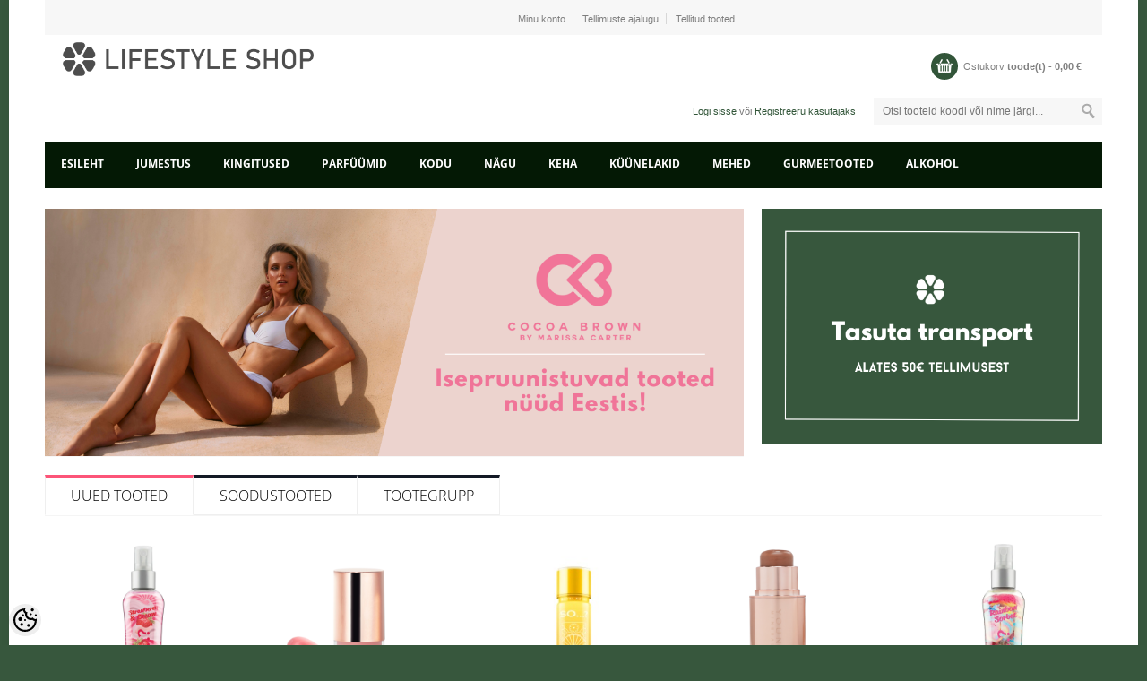

--- FILE ---
content_type: text/html; charset=UTF-8
request_url: https://www.lifestyleshop.ee/et/a/olivanna-bakuchiol-restoring-eye-cream-15ml
body_size: 15209
content:
<!DOCTYPE html>
<html dir="ltr" lang="et">
<head>
	<title>lifestyleshop.ee</title>

<meta charset="UTF-8" />
<meta name="keywords" content="lifestyleshop.ee" />
<meta name="description" content="lifestyleshop.ee lifestyleshop.ee" />
<meta name="author" content="lifestyleshop.ee" />
<meta name="generator" content="ShopRoller.com" />
<meta name="csrf-token" content="JIFL3C96eFbLR5nkPpkjvFV9ojRJmnMXURXzNJJC" />

<meta property="og:type" content="website" />
<meta property="og:title" content="lifestyleshop.ee" />
<meta property="og:image" content="https://www.lifestyleshop.ee/media/talos-trading-ou-1/general/Lidestyle-Shop logo-replacement-2020-GREY.png" />
<meta property="og:url" content="https://www.lifestyleshop.ee/et/a/olivanna-bakuchiol-restoring-eye-cream-15ml" />
<meta property="og:site_name" content="lifestyleshop.ee" />
<meta property="og:description" content="lifestyleshop.ee lifestyleshop.ee" />

<meta name="HandheldFriendly" content="True" />
<meta name="MobileOptimized" content="320" />
<meta name="viewport" content="width=device-width, initial-scale=1, minimum-scale=1, maximum-scale=1" />

<base href="https://www.lifestyleshop.ee/" />


<link rel="stylesheet" href="https://www.lifestyleshop.ee/skin/madame/css/all-2922.css" type="text/css" media="screen" />

<!--[if lt IE 7]>
<link rel="stylesheet" type="text/css" href="https://www.lifestyleshop.ee/skin/madame/css/ie7.css" media="all" />
<![endif]-->

<link href="https://www.lifestyleshop.ee/skin/madame/css/fonts.css" rel="stylesheet" type="text/css">

<script type="text/javascript" src="https://www.lifestyleshop.ee/skin/madame/js/all-2922.js"></script>

<style id="tk-theme-configurator-css" type="text/css">
body { background-image:url(transparent); }
body { background-color:#37573d !important; }
#content, .breadcrumbs a { font-family:Verdana,Geneva,sans-serif; }
#content, .product-info .description, .product-info #wishlist-links a, .product-info .product-attributes-wrap { font-size:15px; }
#content, .breadcrumbs a { color:#221e1e; }
h1,h2,h3,h4,h5,h6,.box .box-heading span, .page-title h1, .page-title h2 { font-family:Verdana,Geneva,sans-serif; }
h1,h2,h3,h4,h5,h6, .page-title h1, .page-title h2 { color:#131925; }
#menu, #menu > ul > li > div, #menu .menutop { background-color:#041905; }
#menu.style-01 > ul > li > a { color:#FFFFFF; }
#menu.style-01 > ul > li:hover > a { border-bottom:3px solid #2b7446; }
#menu.style-01 > ul > li:hover > a { color:#2b7446; }
#menu > ul > li > a { font-size:12px; }
#menu > ul > li > div > ul > li > a { background-color:#FFFFFF !important; }
#menu > ul > li > div > ul > li > a { color:#000000; }
#menu > ul > li > div > ul > li > a:hover { background-color:#F6F6F6 !important; }
#menu > ul > li > div > ul > li > a:hover { color:#2b7446; }
#menu.style-01 > ul > li > div { border-bottom:3px solid #2b7446; }
#menu > ul > li > div > ul > li > a { font-size:12px; }
#menu > ul li > div > ul li { background-color:#FFFFFF !important; }
.level .level_2 ul li a { color:#000000 !important; }
#menu > ul > li ul > li > a:hover { background-color:#F6F6F6 !important; }
.level .level_2 ul li a:hover { color:#2b7446 !important; }
#menu > ul li > div > ul li { font-size:12px; }
.block .block-title { color:#131925; }
.block .block-title { font-size:12px; }
.accordion a, .special-p { border-color:#EFEFEF; }
.block .block-title { background:#f7f7f7; }
.block .block-title { border-bottom:4px solid #eeeeee; }
.accordion a { color:#000000; }
.accordion a:hover { color:#36573c !important; }
.accordion a { background-color:#fff; }
.accordion a:hover { background-color:#F9F9F9; }
.accordion em.open-close { background-color:#f0f0f0; }
.accordion em.open-close:hover { background-color:#e5e5e5; }
.block .block-content { background-color:#ffffff; }
.block .block-content {	border-color:#EEEEEE; }
.button span, input.button, a.button, .product-tabs a.selected, .product-tabs a:hover { background-color:#335539; }
.button span, input.button, a.button, .product-tabs a.selected, .product-tabs a:hover  { color:#FFFFFF; }
.button:hover span, input.button:hover, a.button:hover  { background-color:#E8E8E8; }
.button:hover span, input.button:hover, a.button:hover  { color:#FFFFFF; }
.button span, input.button, a.button, .product-tabs a.selected, .product-tabs a:hover  { font-size:12px; }
.products-grid .actions .button span, .products-list .product-tools .button span { background-color:#34553a; }
.products-grid .actions .button span, .products-list .product-tools .button span  { color:#FFFFFF; }
.products-grid .actions .button:hover span, .products-list .product-tools .button:hover span  { background-color:#E8E8E8; }
.products-grid .actions .button:hover span, .products-list .product-tools .button:hover span  { color:#FFFFFF; }
.products-grid .actions .button span, .products-list .product-tools .button span  { font-size:12px; }
.products-grid .actions .view, .products-list .product-tools .view { background-color:#041705; }
.products-grid .actions .view, .products-list .product-tools .view  { color:#FFFFFF; }
.products-grid .actions .view:hover, .products-list .product-tools .view:hover  { background-color:#E8E8E8; }
.products-grid .actions .view:hover, .products-list .product-tools .view:hover { color:#FFFFFF; }
.products-grid .actions .view, .products-list .product-tools .view  { font-size:12px; }
.addtocart .add-to-cart .addToCartBtn { background-color:#34553a !important; }
.addtocart .add-to-cart .addToCartBtn { color:#ffffff !important; }
.addtocart .add-to-cart .addToCartBtn:hover { background-color:#E8E8E8 !important; }
.addtocart .add-to-cart .addToCartBtn:hover { color:#ffffff !important; }
.products-grid .price-box .price, .products-list .price-box .price, .products-grid .price-box .price-new { color:#2b2626; }
.products-grid .price-box .price-old, .products-list .price-box .price-old, .products-grid .price-box .price-old { color:#252121; }
.products-grid .price-box .price, .products-list .price-box .price, .products-grid .price-box .price-new, .products-grid .price-box .price-old, .products-list .price-box .price-old, .products-grid .price-box .price-old   { font-size:14px; }
.span5 .product-info .price-box .price #price  { color:#252121; }
.span5 .product-info .price-box .price #old-price { color:#231f1f; }
.span5 .product-info .price-box .price #price { font-size:25px; }
.span5 .product-info .price-box .price #old-price { font-size:20px; }
.product-info .price-box { background-color:#F7F7F7; }
.toolbar .pagination .links a { background-color:#F7F7F7; }
.toolbar .pagination .links a { color:#211d1d; }
.toolbar .pagination .links a { border-color:#DADADA; }
.toolbar .pagination .links a:hover { background-color:#33573a; }
.toolbar .pagination .links a:hover { color:#325439; }
.toolbar .pagination .links a:hover { border-color:#325438; }
.toolbar .pagination .links b { background-color:#F7F7F7; }
.toolbar .pagination .links b { color:#221e1e; }
.toolbar .pagination .links b { border-color:#325338; }
.shoppingCart .cart-ico { background-color:#325539; }
.shoppingCart .empty .price { color:#808080; }
.shoppingCart .empty .shop-title  { color:#808080; }
.shoppingCart .empty:hover, .shoppingCart .empty .price:hover, .shoppingCart .empty .shop-title:hover, .shoppingCart .empty .cart-total:hover  { color:#315538 !important; }
.shopLinks { background-color:#f7f7f7; }
.shopLinks .links a { border-right:1px solid #d7d7d7; }
.shopLinks .links a { color:#7e7e7e; }
.shopLinks .links a:hover  { color:#325439; }
.user-search .welcome-to  { color:#777777; }
.user-search .welcome-to a  { color:#315538; }
.user-search .welcome-to a:hover { color:#2f5336; }
.footer-container { background-color:#FFFFFF; }
.footer-container{ border-color:#131925; }
.footer h2 { color:#131925; }
.footer li a { color:#1e1b1b; }
.footer li a:hover { color:#305437; }
.footer .address { color:#242020; }
.footer .phone { color:#32573a; }
</style>
<style id="tk-custom-css" type="text/css">
.products-grid {
    display: flex;
    flex-wrap: wrap;
}
</style>

<script type="text/javascript">
if(!Roller) var Roller = {};
Roller.config = new Array();
Roller.config['base_url'] = 'https://www.lifestyleshop.ee/et/';
Roller.config['base_path'] = '/';
Roller.config['cart/addtocart/after_action'] = '1';
Roller.config['skin_url'] = 'https://www.lifestyleshop.ee/skin/madame/';
Roller.config['translate-fill_required_fields'] = 'Palun täida kõik kohustuslikud väljad';
Roller.t = {"form_error_fill_required_fields":"Palun t\u00e4ida k\u00f5ik kohustuslikud v\u00e4ljad","cart_error_no_items_selected":"Vali tooted!"}
</script>


    <script>
        window.dataLayer = window.dataLayer || [];
        function gtag() { dataLayer.push(arguments); }
        gtag('consent', 'default', {
            'ad_user_data': 'denied',
            'ad_personalization': 'denied',
            'ad_storage': 'denied',
            'analytics_storage': 'denied',
            'wait_for_update': 500,
        });
    </script>

    <!-- Google Tag Manager -->
    <script
        type="text/javascript"
    >(function(w,d,s,l,i){w[l]=w[l]||[];w[l].push({'gtm.start':
                new Date().getTime(),event:'gtm.js'});var f=d.getElementsByTagName(s)[0],
            j=d.createElement(s),dl=l!='dataLayer'?'&l='+l:'';j.async=true;j.src=
            'https://www.googletagmanager.com/gtm.js?id='+i+dl;f.parentNode.insertBefore(j,f);
        })(window,document,'script','dataLayer','GTM-52SZ26J');
    </script>
    <!-- End Google Tag Manager -->

    <script>
        /*
		 *   Called when consent changes. Assumes that consent object contains keys which
		 *   directly correspond to Google consent types.
		 */
        const googleUserConsentListener = function() {
            let consent = this.options;
            gtag('consent', 'update', {
                'ad_user_data': consent.marketing,
                'ad_personalization': consent.marketing,
                'ad_storage': consent.marketing,
                'analytics_storage': consent.analytics
            });
        };

        $('document').ready(function(){
            Roller.Events.on('onUserConsent', googleUserConsentListener);
        });
    </script>

    <!-- Google Tag Manager Events -->
	
    <!-- Global Site Tag (gtag.js) - Google Tag Manager Event listeners -->
	    <!-- Facebook Pixel Code -->
        <script type="text/javascript">
        !function(f,b,e,v,n,t,s)
        {if(f.fbq)return;n=f.fbq=function(){n.callMethod?
            n.callMethod.apply(n,arguments):n.queue.push(arguments)};
            if(!f._fbq)f._fbq=n;n.push=n;n.loaded=!0;n.version='2.0';
            n.queue=[];t=b.createElement(e);t.async=!0;
            t.src=v;s=b.getElementsByTagName(e)[0];
            s.parentNode.insertBefore(t,s)}(window, document,'script',
            'https://connect.facebook.net/en_US/fbevents.js');
        fbq('consent', 'revoke');
        fbq('init', '343429439942327');
        fbq('track', 'PageView');
    </script>
    <noscript>
        <img height="1" width="1" style="display:none"
                   src="https://www.facebook.com/tr?id=343429439942327&ev=PageView&noscript=1"/>
    </noscript>
    
    <script>
        /*
		 *   Called when consent changes. Assumes that consent object contains keys which
		 *   directly correspond to Google consent types.
		 */
        const fbConsentListener = function() {
            let consent = this.options;
            if (consent.analytics == 'granted')
            {

                fbq('consent', 'grant');
            }
        };

        $('document').ready(function(){
            Roller.Events.on('onUserConsent', fbConsentListener);
        });
    </script>

    
    <!--  Facebook Pixel event listeners  -->
	        <script type="text/javascript">
            $(function(){
                                Roller.Events.on('roller:add-to-cart', 
				function() {
									
					if (this.options.length == 0) {
						return true;
					}
					
					if (!$.isArray(this.options)) {
						//wrap event options to array
						this.options = [this.options];
					}
					
					var data = {
						content_type : 'product',
						currency : 'EUR',
						value : 0,
						contents : []
					};
					
					//event value counter
					event_value = 0;
					
					$.each(this.options, function() {
						event_value = event_value + (this.product_price_value * this.qty); 
						data.contents.push({
							id : this.product_sku,
							item_price : this.product_price_value,
							quantity : this.qty,
						})	
					});
					
					//push event value
					data.value = event_value;
					
					fbq('track', 'AddToCart', data);
				}
				
			);
                            });
        </script>
	    <!-- End Facebook Pixel Code -->


</head>

<body class="browser-chrome browser-chrome-131.0.0.0 tk-language-et_EE page-template-page-1column content-template-content-index tk-front-page">

<div id="fb-root"></div>
<script type="text/plain" data-category="analytics" async defer crossorigin="anonymous" src="https://connect.facebook.net/et_EE/sdk.js#xfbml=1&version=v11.0&appId=386731248061277&autoLogAppEvents=1"></script>

<!-- Google Tag Manager (noscript) -->
<noscript><iframe src="https://www.googletagmanager.com/ns.html?id=GTM-52SZ26J"
				  height="0" width="0" style="display:none;visibility:hidden"></iframe></noscript>
<!-- End Google Tag Manager (noscript) -->

<div class="wrapper">
	<div class="page" id="page">
		<div class="srs-header-1 top container">
	<div class="shopLinks">
		<div class="row">
			<div class="span4">
				<div class="lan-cur">
														</div>
			</div>
			<div class="span8">
												<ul class="links">
											<li class="first" ><a href="https://www.lifestyleshop.ee/et/account/myaccount">Minu konto</a></li>
																	<li  ><a href="https://www.lifestyleshop.ee/et/order/list">Tellimuste ajalugu</a></li>
																	<li  class="last"><a href="https://www.lifestyleshop.ee/et/account/products">Tellitud tooted</a></li>
															</ul>
			</div>
		</div>
	</div>
	<div class="header-container">
		<div class="header">
			<div class="row">
				<div class="span4">
					<div class="logo">
	<a href="https://www.lifestyleshop.ee/et/home">
					<img src="https://www.lifestyleshop.ee/media/talos-trading-ou-1/general/Lidestyle-Shop logo-replacement-2020-GREY.png" alt="lifestyleshop.ee" />
			</a>
</div>				</div>
				<div class="span8">
					<div class="shop-info">
												<div id="cart" class="shoppingCart ">
	<div class="heading" onclick="window.location='https://www.lifestyleshop.ee/et/cart'">
		<a>
			<span class="cart-ico">&nbsp;</span>
			<span class="empty">
				<span class="shop-title">Ostukorv</span>
				<span class="shop-total">
					<span id="cart-total" class="price">
						<span id="cart_total_qty"></span> toode(t) - 
						<span id="cart_total_sum">0,00</span> €
					</span>
				</span>
			</span>
		</a>
	</div>
	<div class="content cartView"></div>
</div>
					</div>
					<div class="user-search">
						<div class="form-search">
							<form id="searchForm" action="https://www.lifestyleshop.ee/et/search" method="get">
			<input type="hidden" name="page" value="1" />
	
	<input type="text" class="search_query input-text" id="filter_name" name="q" value="" placeholder="Otsi tooteid koodi või nime järgi..." onClick="this.select();" onKeyDown="this.style.color = '#333';" />
	<input type="submit" class="button-search button" name="submit_search" value="">
</form>						</div>
						<div class="welcome-to">
							
		
		<a href="https://www.lifestyleshop.ee/et/login">Logi sisse</a>
		või		<a href="https://www.lifestyleshop.ee/et/account/register">Registreeru kasutajaks</a>

		
						</div>
					</div>
				</div>
			</div>
		</div>
	</div>

	
<div class="style-01 nav-container hidden-phone hidden-tablet" id="menu">
	<ul>
						<li>
			<a class="home-link" href="https://www.lifestyleshop.ee/et/home">Esileht</a>
		</li>
		
										
			<li class="tk-category-76 tk-category-jumestus">
				<a href="https://www.lifestyleshop.ee/et/c/jumestus">JUMESTUS</a>
                			</li>

								
			<li class="tk-category-70 tk-category-kingitused">
				<a href="https://www.lifestyleshop.ee/et/c/kingitused">KINGITUSED</a>
                			</li>

								
			<li class="tk-category-68 tk-category-parfuumid">
				<a href="https://www.lifestyleshop.ee/et/c/parfuumid">PARFÜÜMID</a>
                			</li>

								
			<li class="tk-category-69 tk-category-kodu">
				<a href="https://www.lifestyleshop.ee/et/c/kodu">KODU</a>
                			</li>

								
			<li class="tk-category-2 tk-category-nagu">
				<a href="https://www.lifestyleshop.ee/et/c/nagu">NÄGU</a>
                				
<div class="level level_1">
	<ul>

					
		<li class="tk-category-17 tk-category-naopuhastus">
			<a href="https://www.lifestyleshop.ee/et/c/naopuhastus">Näopuhastus</a>
					</li>

					
		<li class="tk-category-18 tk-category-naokreemid">
			<a href="https://www.lifestyleshop.ee/et/c/naokreemid">Näokreemid</a>
					</li>

					
		<li class="tk-category-19 tk-category-seerumid">
			<a href="https://www.lifestyleshop.ee/et/c/seerumid">Seerumid</a>
					</li>

					
		<li class="tk-category-20 tk-category-naomaskid">
			<a href="https://www.lifestyleshop.ee/et/c/naomaskid">Näomaskid</a>
					</li>

					
		<li class="tk-category-22 tk-category-huuled">
			<a href="https://www.lifestyleshop.ee/et/c/huuled">Huuled</a>
					</li>

					
		<li class="tk-category-15 tk-category-suuhugieen">
			<a href="https://www.lifestyleshop.ee/et/c/suuhugieen">Suuhügieen</a>
					</li>

	
	</ul>
</div>
							</li>

								
			<li class="tk-category-16 tk-category-keha">
				<a href="https://www.lifestyleshop.ee/et/c/keha">KEHA</a>
                				
<div class="level level_1">
	<ul>

					
		<li class="tk-category-23 tk-category-kehaspreid">
			<a href="https://www.lifestyleshop.ee/et/c/kehaspreid">Kehaspreid</a>
					</li>

					
		<li class="tk-category-24 tk-category-kehakreemid">
			<a href="https://www.lifestyleshop.ee/et/c/kehakreemid">Kehakreemid</a>
					</li>

					
		<li class="tk-category-26 tk-category-pesemisvahendid">
			<a href="https://www.lifestyleshop.ee/et/c/pesemisvahendid">Pesemisvahendid</a>
					</li>

					
		<li class="tk-category-27 tk-category-isepruunistavad-tooted">
			<a href="https://www.lifestyleshop.ee/et/c/isepruunistavad-tooted">Isepruunistavad tooted</a>
					</li>

					
		<li class="tk-category-28 tk-category-deodorandid">
			<a href="https://www.lifestyleshop.ee/et/c/deodorandid">Deodorandid</a>
					</li>

					
		<li class="tk-category-48 tk-category-kehakoorijad">
			<a href="https://www.lifestyleshop.ee/et/c/kehakoorijad">Kehakoorijad</a>
					</li>

					
		<li class="tk-category-78 tk-category-jalgadele">
			<a href="https://www.lifestyleshop.ee/et/c/jalgadele">Jalgadele </a>
					</li>

	
	</ul>
</div>
							</li>

								
			<li class="tk-category-6 tk-category-kuunelakid">
				<a href="https://www.lifestyleshop.ee/et/c/kuunelakid">KÜÜNELAKID</a>
                				
<div class="level level_1">
	<ul>

					
		<li class="tk-category-50 tk-category-kuunelakieemaldaja">
			<a href="https://www.lifestyleshop.ee/et/c/kuunelakieemaldaja">Küünelakieemaldaja</a>
					</li>

					
		<li class="tk-category-51 tk-category-kuunelakid-1">
			<a href="https://www.lifestyleshop.ee/et/c/kuunelakid-1">Küünelakid</a>
					</li>

					
		<li class="tk-category-52 tk-category-kuunehooldus">
			<a href="https://www.lifestyleshop.ee/et/c/kuunehooldus">Küünehooldus</a>
					</li>

	
	</ul>
</div>
							</li>

								
			<li class="tk-category-4 tk-category-mehed">
				<a href="https://www.lifestyleshop.ee/et/c/mehed">MEHED</a>
                				
<div class="level level_1">
	<ul>

					
		<li class="tk-category-31 tk-category-naohooldus">
			<a href="https://www.lifestyleshop.ee/et/c/naohooldus">Näohooldus</a>
					</li>

					
		<li class="tk-category-32 tk-category-pesemiseks">
			<a href="https://www.lifestyleshop.ee/et/c/pesemiseks">Pesemiseks</a>
					</li>

					
		<li class="tk-category-33 tk-category-habemehooldus">
			<a href="https://www.lifestyleshop.ee/et/c/habemehooldus">Habemehooldus</a>
					</li>

					
		<li class="tk-category-34 tk-category-raseerimiseks">
			<a href="https://www.lifestyleshop.ee/et/c/raseerimiseks">Raseerimiseks</a>
					</li>

					
		<li class="tk-category-44 tk-category-kehahooldus">
			<a href="https://www.lifestyleshop.ee/et/c/kehahooldus">Kehahooldus</a>
					</li>

	
	</ul>
</div>
							</li>

								
			<li class="tk-category-10 tk-category-gurmeetooted">
				<a href="https://www.lifestyleshop.ee/et/c/gurmeetooted">GURMEETOOTED</a>
                				
<div class="level level_1">
	<ul>

					
		<li class="tk-category-73 tk-category-kommid">
			<a href="https://www.lifestyleshop.ee/et/c/kommid">Kommid</a>
					</li>

					
		<li class="tk-category-74 tk-category-kropsud">
			<a href="https://www.lifestyleshop.ee/et/c/kropsud">Krõpsud</a>
					</li>

					
		<li class="tk-category-75 tk-category-kastmed">
			<a href="https://www.lifestyleshop.ee/et/c/kastmed">Kastmed</a>
					</li>

					
		<li class="tk-category-35 tk-category-magus-1">
			<a href="https://www.lifestyleshop.ee/et/c/magus-1">Magus</a>
					</li>

					
		<li class="tk-category-36 tk-category-maitseained">
			<a href="https://www.lifestyleshop.ee/et/c/maitseained">Maitseained</a>
					</li>

					
		<li class="tk-category-38 tk-category-pastad">
			<a href="https://www.lifestyleshop.ee/et/c/pastad">Pastad</a>
					</li>

					
		<li class="tk-category-71 tk-category-riis">
			<a href="https://www.lifestyleshop.ee/et/c/riis">Riis</a>
					</li>

					
		<li class="tk-category-67 tk-category-olid">
			<a href="https://www.lifestyleshop.ee/et/c/olid">Õlid</a>
					</li>

	
	</ul>
</div>
							</li>

								
			<li class="tk-category-53 tk-category-alkohol">
				<a href="https://www.lifestyleshop.ee/et/c/alkohol">ALKOHOL </a>
                				
<div class="level level_1">
	<ul>

					
		<li class="tk-category-54 tk-category-prantsusmaa">
			<a href="https://www.lifestyleshop.ee/et/c/prantsusmaa">Prantsusmaa</a>
			            
<div class="level level_2">
	<ul>

					
		<li class="tk-category-56 tk-category-valge-vein">
			<a href="https://www.lifestyleshop.ee/et/c/valge-vein">Valge vein</a>
					</li>

					
		<li class="tk-category-57 tk-category-rose-vein">
			<a href="https://www.lifestyleshop.ee/et/c/rose-vein">Rosé vein</a>
					</li>

					
		<li class="tk-category-58 tk-category-punane-vein">
			<a href="https://www.lifestyleshop.ee/et/c/punane-vein">Punane vein</a>
					</li>

					
		<li class="tk-category-59 tk-category-sampanja">
			<a href="https://www.lifestyleshop.ee/et/c/sampanja">Šampanja</a>
					</li>

					
		<li class="tk-category-60 tk-category-vahuvein">
			<a href="https://www.lifestyleshop.ee/et/c/vahuvein">Vahuvein</a>
					</li>

	
	</ul>
</div>
            		</li>

					
		<li class="tk-category-55 tk-category-itaalia">
			<a href="https://www.lifestyleshop.ee/et/c/itaalia">Itaalia</a>
			            
<div class="level level_2">
	<ul>

					
		<li class="tk-category-61 tk-category-valge-vein-1">
			<a href="https://www.lifestyleshop.ee/et/c/valge-vein-1">Valge vein</a>
					</li>

					
		<li class="tk-category-62 tk-category-rose-vein-1">
			<a href="https://www.lifestyleshop.ee/et/c/rose-vein-1">Rosé vein</a>
					</li>

					
		<li class="tk-category-63 tk-category-punane-vein-1">
			<a href="https://www.lifestyleshop.ee/et/c/punane-vein-1">Punane vein</a>
					</li>

					
		<li class="tk-category-65 tk-category-vahuvein-1">
			<a href="https://www.lifestyleshop.ee/et/c/vahuvein-1">Vahuvein</a>
					</li>

	
	</ul>
</div>
            		</li>

	
	</ul>
</div>
							</li>

			</ul>
</div>

<div class="hidden-desktop hidden-tablet" id="menu">
	<div class="menutop">
		<h2> Menüü </h2>
		<div class="toggle">
			<span class="icon-bar"></span>
			<span class="icon-bar"></span>
			<span class="icon-bar"></span>
		</div>
	</div>
	<div class="submenu" style="display:none;">
		<ul class="accordion">

									<li><a href="https://www.lifestyleshop.ee/et/home" >Esileht</a></li>
			
																		
				<li class=" tk-category-76 tk-category-jumestus">
					<a href="https://www.lifestyleshop.ee/et/c/jumestus">JUMESTUS</a>
									</li>

															
				<li class=" tk-category-70 tk-category-kingitused">
					<a href="https://www.lifestyleshop.ee/et/c/kingitused">KINGITUSED</a>
									</li>

															
				<li class=" tk-category-68 tk-category-parfuumid">
					<a href="https://www.lifestyleshop.ee/et/c/parfuumid">PARFÜÜMID</a>
									</li>

															
				<li class=" tk-category-69 tk-category-kodu">
					<a href="https://www.lifestyleshop.ee/et/c/kodu">KODU</a>
									</li>

															
				<li class="parent tk-category-2 tk-category-nagu">
					<a href="https://www.lifestyleshop.ee/et/c/nagu">NÄGU</a>
					<ul class="level level_1">

							
		<li class=" tk-category-17 tk-category-naopuhastus">
			<a href="https://www.lifestyleshop.ee/et/c/naopuhastus">Näopuhastus</a>
					</li>

							
		<li class=" tk-category-18 tk-category-naokreemid">
			<a href="https://www.lifestyleshop.ee/et/c/naokreemid">Näokreemid</a>
					</li>

							
		<li class=" tk-category-19 tk-category-seerumid">
			<a href="https://www.lifestyleshop.ee/et/c/seerumid">Seerumid</a>
					</li>

							
		<li class=" tk-category-20 tk-category-naomaskid">
			<a href="https://www.lifestyleshop.ee/et/c/naomaskid">Näomaskid</a>
					</li>

							
		<li class=" tk-category-22 tk-category-huuled">
			<a href="https://www.lifestyleshop.ee/et/c/huuled">Huuled</a>
					</li>

							
		<li class=" tk-category-15 tk-category-suuhugieen">
			<a href="https://www.lifestyleshop.ee/et/c/suuhugieen">Suuhügieen</a>
					</li>

	
</ul>				</li>

															
				<li class="parent tk-category-16 tk-category-keha">
					<a href="https://www.lifestyleshop.ee/et/c/keha">KEHA</a>
					<ul class="level level_1">

							
		<li class=" tk-category-23 tk-category-kehaspreid">
			<a href="https://www.lifestyleshop.ee/et/c/kehaspreid">Kehaspreid</a>
					</li>

							
		<li class=" tk-category-24 tk-category-kehakreemid">
			<a href="https://www.lifestyleshop.ee/et/c/kehakreemid">Kehakreemid</a>
					</li>

							
		<li class=" tk-category-26 tk-category-pesemisvahendid">
			<a href="https://www.lifestyleshop.ee/et/c/pesemisvahendid">Pesemisvahendid</a>
					</li>

							
		<li class=" tk-category-27 tk-category-isepruunistavad-tooted">
			<a href="https://www.lifestyleshop.ee/et/c/isepruunistavad-tooted">Isepruunistavad tooted</a>
					</li>

							
		<li class=" tk-category-28 tk-category-deodorandid">
			<a href="https://www.lifestyleshop.ee/et/c/deodorandid">Deodorandid</a>
					</li>

							
		<li class=" tk-category-48 tk-category-kehakoorijad">
			<a href="https://www.lifestyleshop.ee/et/c/kehakoorijad">Kehakoorijad</a>
					</li>

							
		<li class=" tk-category-78 tk-category-jalgadele">
			<a href="https://www.lifestyleshop.ee/et/c/jalgadele">Jalgadele </a>
					</li>

	
</ul>				</li>

															
				<li class="parent tk-category-6 tk-category-kuunelakid">
					<a href="https://www.lifestyleshop.ee/et/c/kuunelakid">KÜÜNELAKID</a>
					<ul class="level level_1">

							
		<li class=" tk-category-50 tk-category-kuunelakieemaldaja">
			<a href="https://www.lifestyleshop.ee/et/c/kuunelakieemaldaja">Küünelakieemaldaja</a>
					</li>

							
		<li class=" tk-category-51 tk-category-kuunelakid-1">
			<a href="https://www.lifestyleshop.ee/et/c/kuunelakid-1">Küünelakid</a>
					</li>

							
		<li class=" tk-category-52 tk-category-kuunehooldus">
			<a href="https://www.lifestyleshop.ee/et/c/kuunehooldus">Küünehooldus</a>
					</li>

	
</ul>				</li>

															
				<li class="parent tk-category-4 tk-category-mehed">
					<a href="https://www.lifestyleshop.ee/et/c/mehed">MEHED</a>
					<ul class="level level_1">

							
		<li class=" tk-category-31 tk-category-naohooldus">
			<a href="https://www.lifestyleshop.ee/et/c/naohooldus">Näohooldus</a>
					</li>

							
		<li class=" tk-category-32 tk-category-pesemiseks">
			<a href="https://www.lifestyleshop.ee/et/c/pesemiseks">Pesemiseks</a>
					</li>

							
		<li class=" tk-category-33 tk-category-habemehooldus">
			<a href="https://www.lifestyleshop.ee/et/c/habemehooldus">Habemehooldus</a>
					</li>

							
		<li class=" tk-category-34 tk-category-raseerimiseks">
			<a href="https://www.lifestyleshop.ee/et/c/raseerimiseks">Raseerimiseks</a>
					</li>

							
		<li class=" tk-category-44 tk-category-kehahooldus">
			<a href="https://www.lifestyleshop.ee/et/c/kehahooldus">Kehahooldus</a>
					</li>

	
</ul>				</li>

															
				<li class="parent tk-category-10 tk-category-gurmeetooted">
					<a href="https://www.lifestyleshop.ee/et/c/gurmeetooted">GURMEETOOTED</a>
					<ul class="level level_1">

							
		<li class=" tk-category-73 tk-category-kommid">
			<a href="https://www.lifestyleshop.ee/et/c/kommid">Kommid</a>
					</li>

							
		<li class=" tk-category-74 tk-category-kropsud">
			<a href="https://www.lifestyleshop.ee/et/c/kropsud">Krõpsud</a>
					</li>

							
		<li class=" tk-category-75 tk-category-kastmed">
			<a href="https://www.lifestyleshop.ee/et/c/kastmed">Kastmed</a>
					</li>

							
		<li class=" tk-category-35 tk-category-magus-1">
			<a href="https://www.lifestyleshop.ee/et/c/magus-1">Magus</a>
					</li>

							
		<li class=" tk-category-36 tk-category-maitseained">
			<a href="https://www.lifestyleshop.ee/et/c/maitseained">Maitseained</a>
					</li>

							
		<li class=" tk-category-38 tk-category-pastad">
			<a href="https://www.lifestyleshop.ee/et/c/pastad">Pastad</a>
					</li>

							
		<li class=" tk-category-71 tk-category-riis">
			<a href="https://www.lifestyleshop.ee/et/c/riis">Riis</a>
					</li>

							
		<li class=" tk-category-67 tk-category-olid">
			<a href="https://www.lifestyleshop.ee/et/c/olid">Õlid</a>
					</li>

	
</ul>				</li>

															
				<li class="parent tk-category-53 tk-category-alkohol">
					<a href="https://www.lifestyleshop.ee/et/c/alkohol">ALKOHOL </a>
					<ul class="level level_1">

							
		<li class="parent tk-category-54 tk-category-prantsusmaa">
			<a href="https://www.lifestyleshop.ee/et/c/prantsusmaa">Prantsusmaa</a>
			<ul class="level level_2">

							
		<li class=" tk-category-56 tk-category-valge-vein">
			<a href="https://www.lifestyleshop.ee/et/c/valge-vein">Valge vein</a>
					</li>

							
		<li class=" tk-category-57 tk-category-rose-vein">
			<a href="https://www.lifestyleshop.ee/et/c/rose-vein">Rosé vein</a>
					</li>

							
		<li class=" tk-category-58 tk-category-punane-vein">
			<a href="https://www.lifestyleshop.ee/et/c/punane-vein">Punane vein</a>
					</li>

							
		<li class=" tk-category-59 tk-category-sampanja">
			<a href="https://www.lifestyleshop.ee/et/c/sampanja">Šampanja</a>
					</li>

							
		<li class=" tk-category-60 tk-category-vahuvein">
			<a href="https://www.lifestyleshop.ee/et/c/vahuvein">Vahuvein</a>
					</li>

	
</ul>		</li>

							
		<li class="parent tk-category-55 tk-category-itaalia">
			<a href="https://www.lifestyleshop.ee/et/c/itaalia">Itaalia</a>
			<ul class="level level_2">

							
		<li class=" tk-category-61 tk-category-valge-vein-1">
			<a href="https://www.lifestyleshop.ee/et/c/valge-vein-1">Valge vein</a>
					</li>

							
		<li class=" tk-category-62 tk-category-rose-vein-1">
			<a href="https://www.lifestyleshop.ee/et/c/rose-vein-1">Rosé vein</a>
					</li>

							
		<li class=" tk-category-63 tk-category-punane-vein-1">
			<a href="https://www.lifestyleshop.ee/et/c/punane-vein-1">Punane vein</a>
					</li>

							
		<li class=" tk-category-65 tk-category-vahuvein-1">
			<a href="https://www.lifestyleshop.ee/et/c/vahuvein-1">Vahuvein</a>
					</li>

	
</ul>		</li>

	
</ul>				</li>

			
		</ul>
		<div class="clear"></div>
	</div>
</div>
	<div id="notification">
			</div>
</div>		
		<div id="content" class="main-container col1-layout container">
			<div class="main">
				<div class="col-main">
												
										
<div class="home">

		<div class="row">
					<div class="offer span4 hidden-phone">
				<p><img src="/media/talos-trading-ou-1/TASUTA transport.png" alt="TASUTA transport.png (21 KB)" width="650" height="450"></p>			</div>
							<div class="flexslider span8">
				
	<ul class="slides">
									<li>
											<a href="https://www.lifestyleshop.ee/et/c/isepruunistavad-tooted">
							<img src="https://www.lifestyleshop.ee/media/talos-trading-ou-1/general/Cocoa_Brown_banner_esileht.png" data-thumb="https://www.lifestyleshop.ee/media/talos-trading-ou-1/general/Cocoa_Brown_banner_esileht.png" alt="" />
						</a>
									</li>
												<li>
											<a href="https://www.lifestyleshop.ee/et/c/jumestus">
							<img src="https://www.lifestyleshop.ee/media/talos-trading-ou-1/general/Youngblood_1.png" data-thumb="https://www.lifestyleshop.ee/media/talos-trading-ou-1/general/Youngblood_1.png" alt="" />
						</a>
									</li>
												<li>
											<a href="https://www.lifestyleshop.ee/et/b/olivanna-london">
							<img src="https://www.lifestyleshop.ee/media/talos-trading-ou-1/general/Olivanna70.png" data-thumb="https://www.lifestyleshop.ee/media/talos-trading-ou-1/general/Olivanna70.png" alt="" />
						</a>
									</li>
												<li>
											<a href="https://www.lifestyleshop.ee/et/b/maraca">
							<img src="https://www.lifestyleshop.ee/media/talos-trading-ou-1/general/6.png" data-thumb="https://www.lifestyleshop.ee/media/talos-trading-ou-1/general/6.png" alt="" />
						</a>
									</li>
						</ul>
			</div>
			<script type="text/javascript">
				jQuery(window).load(function(){
					jQuery('.flexslider').flexslider({
						animation: "slide",
						controlNav: false,
						animationLoop: true,
						start: function(slider){
							jQuery('body').removeClass('loading');
						}
					});
				});
			</script>
			</div>
	
	<div class="products-home">
		<div id="product_tabs0" class="pro-tabs style-02">

															<a href="#tab-new">Uued tooted</a>
											
															<a href="#tab-onsale">Soodustooted</a>
											
															<a href="#tab-category">Tootegrupp</a>
							
	 	</div>

	 			<div id="tab-new" class="product-tab col-05">
			<div class="row">
		<ul class="products-grid style-01">
							<li class="item">
					<div class="products-box ">
	<a href="https://www.lifestyleshop.ee/et/a/so%E2%80%A6-sweet-pea-kehasprei-100ml" class="product-image"> 
		<img src="https://www.lifestyleshop.ee/media/talos-trading-ou-1/.product-image/small/general/5018389018542.png" alt="So…? Strawberry &amp; Cream kehasprei 100ml"> 
	</a>

	<h2 class="product-name"><a href="https://www.lifestyleshop.ee/et/a/so%E2%80%A6-sweet-pea-kehasprei-100ml">So…? Strawberry & Cream kehasprei 100ml</a></h2>
	<div class="price-box">
		<div class="price">
							4,90 &euro;					</div>
	</div>
	<div class="actions">
					<button type="button" onclick="Roller.addToCart('857', '1');" class="button btn-cart" title="Lisa korvi">
				<span><span>Lisa korvi</span></span>
			</button>
				<a href="https://www.lifestyleshop.ee/et/a/so%E2%80%A6-sweet-pea-kehasprei-100ml" class="view">Vaata toodet</a>
	</div>
	<div class="clear"></div>
</div>				</li>
							<li class="item">
					<div class="products-box ">
	<a href="https://www.lifestyleshop.ee/et/a/kreemjas-kontuurija-sun-bathed-10g" class="product-image"> 
		<img src="https://www.lifestyleshop.ee/media/talos-trading-ou-1/.product-image/small/general/Pink%20Dahlia%204.75ml.png" alt="Huuleläige - Pink Dahlia 4.75ml"> 
	</a>

	<h2 class="product-name"><a href="https://www.lifestyleshop.ee/et/a/kreemjas-kontuurija-sun-bathed-10g">Huuleläige - Pink Dahlia 4.75ml</a></h2>
	<div class="price-box">
		<div class="price">
							35,00 &euro;					</div>
	</div>
	<div class="actions">
					<button type="button" onclick="Roller.addToCart('876', '1');" class="button btn-cart" title="Lisa korvi">
				<span><span>Lisa korvi</span></span>
			</button>
				<a href="https://www.lifestyleshop.ee/et/a/kreemjas-kontuurija-sun-bathed-10g" class="view">Vaata toodet</a>
	</div>
	<div class="clear"></div>
</div>				</li>
							<li class="item">
					<div class="products-box ">
	<a href="https://www.lifestyleshop.ee/et/a/so%E2%80%A6-bossa-nova-rock-in-rio-kehasprei-150ml" class="product-image"> 
		<img src="https://www.lifestyleshop.ee/media/talos-trading-ou-1/.product-image/small/general/30315%20Tropical%20Mango%20150ml%20%281%29.jpg" alt="So…? Bossa Nova Tropical Tango kehasprei 150ml"> 
	</a>

	<h2 class="product-name"><a href="https://www.lifestyleshop.ee/et/a/so%E2%80%A6-bossa-nova-rock-in-rio-kehasprei-150ml">So…? Bossa Nova Tropical Tango kehasprei 150ml</a></h2>
	<div class="price-box">
		<div class="price">
							9,90 &euro;					</div>
	</div>
	<div class="actions">
					<button type="button" onclick="Roller.addToCart('868', '1');" class="button btn-cart" title="Lisa korvi">
				<span><span>Lisa korvi</span></span>
			</button>
				<a href="https://www.lifestyleshop.ee/et/a/so%E2%80%A6-bossa-nova-rock-in-rio-kehasprei-150ml" class="view">Vaata toodet</a>
	</div>
	<div class="clear"></div>
</div>				</li>
							<li class="item">
					<div class="products-box ">
	<a href="https://www.lifestyleshop.ee/et/a/kreemjas-kontuurija-sun-lit-10g" class="product-image"> 
		<img src="https://www.lifestyleshop.ee/media/talos-trading-ou-1/.product-image/small/general/696137061030.png" alt="Kreemjas kontuurija - Sun-Bathed 10g"> 
	</a>

	<h2 class="product-name"><a href="https://www.lifestyleshop.ee/et/a/kreemjas-kontuurija-sun-lit-10g">Kreemjas kontuurija - Sun-Bathed 10g</a></h2>
	<div class="price-box">
		<div class="price">
							49,00 &euro;					</div>
	</div>
	<div class="actions">
					<button type="button" onclick="Roller.addToCart('875', '1');" class="button btn-cart" title="Lisa korvi">
				<span><span>Lisa korvi</span></span>
			</button>
				<a href="https://www.lifestyleshop.ee/et/a/kreemjas-kontuurija-sun-lit-10g" class="view">Vaata toodet</a>
	</div>
	<div class="clear"></div>
</div>				</li>
							<li class="item">
					<div class="products-box ">
	<a href="https://www.lifestyleshop.ee/et/a/so%E2%80%A6-peony-petals-kehasprei-100ml" class="product-image"> 
		<img src="https://www.lifestyleshop.ee/media/talos-trading-ou-1/.product-image/small/general/5018389028299.png" alt="So…? Rainbow sorbet kehasprei 100ml"> 
	</a>

	<h2 class="product-name"><a href="https://www.lifestyleshop.ee/et/a/so%E2%80%A6-peony-petals-kehasprei-100ml">So…? Rainbow sorbet kehasprei 100ml</a></h2>
	<div class="price-box">
		<div class="price">
							4,90 &euro;					</div>
	</div>
	<div class="actions">
					<button type="button" onclick="Roller.addToCart('860', '1');" class="button btn-cart" title="Lisa korvi">
				<span><span>Lisa korvi</span></span>
			</button>
				<a href="https://www.lifestyleshop.ee/et/a/so%E2%80%A6-peony-petals-kehasprei-100ml" class="view">Vaata toodet</a>
	</div>
	<div class="clear"></div>
</div>				</li>
							<li class="item">
					<div class="products-box ">
	<a href="https://www.lifestyleshop.ee/et/a/so%E2%80%A6-bossa-nova-rainforest-paradise-kehasprei-150ml" class="product-image"> 
		<img src="https://www.lifestyleshop.ee/media/talos-trading-ou-1/.product-image/small/general/30215%20Rock%20in%20Rio%20150ml%20%281%29.jpg" alt="So…? Bossa Nova Rock in Rio kehasprei 150ml"> 
	</a>

	<h2 class="product-name"><a href="https://www.lifestyleshop.ee/et/a/so%E2%80%A6-bossa-nova-rainforest-paradise-kehasprei-150ml">So…? Bossa Nova Rock in Rio kehasprei 150ml</a></h2>
	<div class="price-box">
		<div class="price">
							9,90 &euro;					</div>
	</div>
	<div class="actions">
					<button type="button" onclick="Roller.addToCart('867', '1');" class="button btn-cart" title="Lisa korvi">
				<span><span>Lisa korvi</span></span>
			</button>
				<a href="https://www.lifestyleshop.ee/et/a/so%E2%80%A6-bossa-nova-rainforest-paradise-kehasprei-150ml" class="view">Vaata toodet</a>
	</div>
	<div class="clear"></div>
</div>				</li>
							<li class="item">
					<div class="products-box ">
	<a href="https://www.lifestyleshop.ee/et/a/so%E2%80%A6-vanilla-kehasprei-100ml" class="product-image"> 
		<img src="https://www.lifestyleshop.ee/media/talos-trading-ou-1/.product-image/small/general/5018389046590.png" alt="So…? Pistachio Caramel kehasprei 100ml"> 
	</a>

	<h2 class="product-name"><a href="https://www.lifestyleshop.ee/et/a/so%E2%80%A6-vanilla-kehasprei-100ml">So…? Pistachio Caramel kehasprei 100ml</a></h2>
	<div class="price-box">
		<div class="price">
							4,90 &euro;					</div>
	</div>
	<div class="actions">
					<button type="button" onclick="Roller.addToCart('855', '1');" class="button btn-cart" title="Lisa korvi">
				<span><span>Lisa korvi</span></span>
			</button>
				<a href="https://www.lifestyleshop.ee/et/a/so%E2%80%A6-vanilla-kehasprei-100ml" class="view">Vaata toodet</a>
	</div>
	<div class="clear"></div>
</div>				</li>
							<li class="item">
					<div class="products-box ">
	<a href="https://www.lifestyleshop.ee/et/a/kreemjas-highlighter-moonlit-10g" class="product-image"> 
		<img src="https://www.lifestyleshop.ee/media/talos-trading-ou-1/.product-image/small/general/696137062013.png" alt="Kreemjas highlighter - Moonlit 10g"> 
	</a>

	<h2 class="product-name"><a href="https://www.lifestyleshop.ee/et/a/kreemjas-highlighter-moonlit-10g">Kreemjas highlighter - Moonlit 10g</a></h2>
	<div class="price-box">
		<div class="price">
							49,00 &euro;					</div>
	</div>
	<div class="actions">
					<button type="button" onclick="Roller.addToCart('871', '1');" class="button btn-cart" title="Lisa korvi">
				<span><span>Lisa korvi</span></span>
			</button>
				<a href="https://www.lifestyleshop.ee/et/a/kreemjas-highlighter-moonlit-10g" class="view">Vaata toodet</a>
	</div>
	<div class="clear"></div>
</div>				</li>
							<li class="item">
					<div class="products-box ">
	<a href="https://www.lifestyleshop.ee/et/a/antioksudantiderikas-ergutav-kehapesu-473ml" class="product-image"> 
		<img src="https://www.lifestyleshop.ee/media/talos-trading-ou-1/.product-image/small/bfresh-PineappleyEverAFter_BodyWash_EU.png" alt="Antioksüdantiderikas ergutav kehapesu 473ml"> 
	</a>

	<h2 class="product-name"><a href="https://www.lifestyleshop.ee/et/a/antioksudantiderikas-ergutav-kehapesu-473ml">Antioksüdantiderikas ergutav kehapesu 473ml</a></h2>
	<div class="price-box">
		<div class="price">
							9,90 &euro;					</div>
	</div>
	<div class="actions">
					<button type="button" onclick="Roller.addToCart('879', '1');" class="button btn-cart" title="Lisa korvi">
				<span><span>Lisa korvi</span></span>
			</button>
				<a href="https://www.lifestyleshop.ee/et/a/antioksudantiderikas-ergutav-kehapesu-473ml" class="view">Vaata toodet</a>
	</div>
	<div class="clear"></div>
</div>				</li>
							<li class="item">
					<div class="products-box ">
	<a href="https://www.lifestyleshop.ee/et/a/so%E2%80%A6-unique-coconut-waves-kehasprei-150ml" class="product-image"> 
		<img src="https://www.lifestyleshop.ee/media/talos-trading-ou-1/.product-image/small/general/5018389045241.png" alt="So…? Ruby Chocolate kehasprei 150ml"> 
	</a>

	<h2 class="product-name"><a href="https://www.lifestyleshop.ee/et/a/so%E2%80%A6-unique-coconut-waves-kehasprei-150ml">So…? Ruby Chocolate kehasprei 150ml</a></h2>
	<div class="price-box">
		<div class="price">
							9,50 &euro;					</div>
	</div>
	<div class="actions">
					<button type="button" onclick="Roller.addToCart('862', '1');" class="button btn-cart" title="Lisa korvi">
				<span><span>Lisa korvi</span></span>
			</button>
				<a href="https://www.lifestyleshop.ee/et/a/so%E2%80%A6-unique-coconut-waves-kehasprei-150ml" class="view">Vaata toodet</a>
	</div>
	<div class="clear"></div>
</div>				</li>
					</ul>
	</div>		</div>
	 	
				<div id="tab-onsale" class="product-tab col-05">
			<div class="row">
		<ul class="products-grid style-01">
							<li class="item">
					<div class="products-box products-box-onsale">
	<a href="https://www.lifestyleshop.ee/et/a/sun-kissed-youngblood-liquid-mineral-foundation-30ml" class="product-image"> 
		<img src="https://www.lifestyleshop.ee/media/talos-trading-ou-1/.product-image/small/general/696137031040.jpg" alt="Sun kissed - Youngblood Liquid Mineral Foundation, 30ml"> 
	</a>

	<h2 class="product-name"><a href="https://www.lifestyleshop.ee/et/a/sun-kissed-youngblood-liquid-mineral-foundation-30ml">Sun kissed - Youngblood Liquid Mineral Foundation, 30ml</a></h2>
	<div class="price-box">
		<div class="price">
							35,40 &euro; / <span class="price-old">59,00 &euro;</span>
					</div>
	</div>
	<div class="actions">
					<button type="button" onclick="Roller.addToCart('714', '1');" class="button btn-cart" title="Lisa korvi">
				<span><span>Lisa korvi</span></span>
			</button>
				<a href="https://www.lifestyleshop.ee/et/a/sun-kissed-youngblood-liquid-mineral-foundation-30ml" class="view">Vaata toodet</a>
	</div>
	<div class="clear"></div>
</div>				</li>
							<li class="item">
					<div class="products-box products-box-onsale">
	<a href="https://www.lifestyleshop.ee/et/a/tahitian-sun-youngblood-liquid-mineral-foundation-30ml" class="product-image"> 
		<img src="https://www.lifestyleshop.ee/media/talos-trading-ou-1/.product-image/small/general/696137031200.jpg" alt="Tahitian Sun - Youngblood Liquid Mineral Foundation, 30ml"> 
	</a>

	<h2 class="product-name"><a href="https://www.lifestyleshop.ee/et/a/tahitian-sun-youngblood-liquid-mineral-foundation-30ml">Tahitian Sun - Youngblood Liquid Mineral Foundation, 30ml</a></h2>
	<div class="price-box">
		<div class="price">
							35,40 &euro; / <span class="price-old">59,00 &euro;</span>
					</div>
	</div>
	<div class="actions">
					<button type="button" onclick="Roller.addToCart('717', '1');" class="button btn-cart" title="Lisa korvi">
				<span><span>Lisa korvi</span></span>
			</button>
				<a href="https://www.lifestyleshop.ee/et/a/tahitian-sun-youngblood-liquid-mineral-foundation-30ml" class="view">Vaata toodet</a>
	</div>
	<div class="clear"></div>
</div>				</li>
							<li class="item">
					<div class="products-box products-box-onsale">
	<a href="https://www.lifestyleshop.ee/et/a/once-perfume-desight-100ml" class="product-image"> 
		<img src="https://www.lifestyleshop.ee/media/talos-trading-ou-1/.product-image/small/product/Desight.jpg" alt="ONCE Perfume - Desight 100ml"> 
	</a>

	<h2 class="product-name"><a href="https://www.lifestyleshop.ee/et/a/once-perfume-desight-100ml">ONCE Perfume - Desight 100ml</a></h2>
	<div class="price-box">
		<div class="price">
							36,00 &euro; / <span class="price-old">60,00 &euro;</span>
					</div>
	</div>
	<div class="actions">
					<button type="button" onclick="Roller.addToCart('428', '1');" class="button btn-cart" title="Lisa korvi">
				<span><span>Lisa korvi</span></span>
			</button>
				<a href="https://www.lifestyleshop.ee/et/a/once-perfume-desight-100ml" class="view">Vaata toodet</a>
	</div>
	<div class="clear"></div>
</div>				</li>
							<li class="item">
					<div class="products-box products-box-onsale">
	<a href="https://www.lifestyleshop.ee/et/a/once-perfume-lorev-100ml" class="product-image"> 
		<img src="https://www.lifestyleshop.ee/media/talos-trading-ou-1/.product-image/small/product/Lorev.jpg" alt="ONCE Perfume - Lorev 100ml"> 
	</a>

	<h2 class="product-name"><a href="https://www.lifestyleshop.ee/et/a/once-perfume-lorev-100ml">ONCE Perfume - Lorev 100ml</a></h2>
	<div class="price-box">
		<div class="price">
							36,00 &euro; / <span class="price-old">60,00 &euro;</span>
					</div>
	</div>
	<div class="actions">
					<button type="button" onclick="Roller.addToCart('426', '1');" class="button btn-cart" title="Lisa korvi">
				<span><span>Lisa korvi</span></span>
			</button>
				<a href="https://www.lifestyleshop.ee/et/a/once-perfume-lorev-100ml" class="view">Vaata toodet</a>
	</div>
	<div class="clear"></div>
</div>				</li>
							<li class="item">
					<div class="products-box products-box-onsale">
	<a href="https://www.lifestyleshop.ee/et/a/shell-youngblood-liquid-mineral-foundation-30ml" class="product-image"> 
		<img src="https://www.lifestyleshop.ee/media/talos-trading-ou-1/.product-image/small/general/696137031026.jpg" alt="Shell - Youngblood Liquid Mineral Foundation, 30ml"> 
	</a>

	<h2 class="product-name"><a href="https://www.lifestyleshop.ee/et/a/shell-youngblood-liquid-mineral-foundation-30ml">Shell - Youngblood Liquid Mineral Foundation, 30ml</a></h2>
	<div class="price-box">
		<div class="price">
							35,40 &euro; / <span class="price-old">59,00 &euro;</span>
					</div>
	</div>
	<div class="actions">
					<button type="button" onclick="Roller.addToCart('712', '1');" class="button btn-cart" title="Lisa korvi">
				<span><span>Lisa korvi</span></span>
			</button>
				<a href="https://www.lifestyleshop.ee/et/a/shell-youngblood-liquid-mineral-foundation-30ml" class="view">Vaata toodet</a>
	</div>
	<div class="clear"></div>
</div>				</li>
							<li class="item">
					<div class="products-box products-box-onsale">
	<a href="https://www.lifestyleshop.ee/et/a/once-perfume-lipsens-100ml" class="product-image"> 
		<img src="https://www.lifestyleshop.ee/media/talos-trading-ou-1/.product-image/small/product/Lipsens.jpg" alt="ONCE Perfume - Lipsens 100ml"> 
	</a>

	<h2 class="product-name"><a href="https://www.lifestyleshop.ee/et/a/once-perfume-lipsens-100ml">ONCE Perfume - Lipsens 100ml</a></h2>
	<div class="price-box">
		<div class="price">
							36,00 &euro; / <span class="price-old">60,00 &euro;</span>
					</div>
	</div>
	<div class="actions">
					<button type="button" onclick="Roller.addToCart('427', '1');" class="button btn-cart" title="Lisa korvi">
				<span><span>Lisa korvi</span></span>
			</button>
				<a href="https://www.lifestyleshop.ee/et/a/once-perfume-lipsens-100ml" class="view">Vaata toodet</a>
	</div>
	<div class="clear"></div>
</div>				</li>
							<li class="item">
					<div class="products-box products-box-onsale">
	<a href="https://www.lifestyleshop.ee/et/a/ivory-young-blood-liquid-mineral-foundation-30ml" class="product-image"> 
		<img src="https://www.lifestyleshop.ee/media/talos-trading-ou-1/.product-image/small/general/03014-1_Ivory.jpg" alt="Ivory - Youngblood, Liquid Mineral Foundation, 30ml"> 
	</a>

	<h2 class="product-name"><a href="https://www.lifestyleshop.ee/et/a/ivory-young-blood-liquid-mineral-foundation-30ml">Ivory - Youngblood, Liquid Mineral Foundation, 30ml</a></h2>
	<div class="price-box">
		<div class="price">
							35,40 &euro; / <span class="price-old">59,00 &euro;</span>
					</div>
	</div>
	<div class="actions">
					<button type="button" onclick="Roller.addToCart('708', '1');" class="button btn-cart" title="Lisa korvi">
				<span><span>Lisa korvi</span></span>
			</button>
				<a href="https://www.lifestyleshop.ee/et/a/ivory-young-blood-liquid-mineral-foundation-30ml" class="view">Vaata toodet</a>
	</div>
	<div class="clear"></div>
</div>				</li>
							<li class="item">
					<div class="products-box products-box-onsale">
	<a href="https://www.lifestyleshop.ee/et/a/fair-youngblood-ultimate-concealer-2.8g" class="product-image"> 
		<img src="https://www.lifestyleshop.ee/media/talos-trading-ou-1/.product-image/small/general/696137050010.jpg" alt="Fair - Youngblood Ultimate Concealer, 2.8g"> 
	</a>

	<h2 class="product-name"><a href="https://www.lifestyleshop.ee/et/a/fair-youngblood-ultimate-concealer-2.8g">Fair - Youngblood Ultimate Concealer, 2.8g</a></h2>
	<div class="price-box">
		<div class="price">
							18,50 &euro; / <span class="price-old">37,00 &euro;</span>
					</div>
	</div>
	<div class="actions">
					<button type="button" onclick="Roller.addToCart('723', '1');" class="button btn-cart" title="Lisa korvi">
				<span><span>Lisa korvi</span></span>
			</button>
				<a href="https://www.lifestyleshop.ee/et/a/fair-youngblood-ultimate-concealer-2.8g" class="view">Vaata toodet</a>
	</div>
	<div class="clear"></div>
</div>				</li>
							<li class="item">
					<div class="products-box products-box-onsale">
	<a href="https://www.lifestyleshop.ee/et/a/bebble-youngblood-liquid-mineral-foundation-30ml" class="product-image"> 
		<img src="https://www.lifestyleshop.ee/media/talos-trading-ou-1/.product-image/small/general/696137031019.jpg" alt="Bebble - Youngblood Liquid Mineral Foundation, 30ml"> 
	</a>

	<h2 class="product-name"><a href="https://www.lifestyleshop.ee/et/a/bebble-youngblood-liquid-mineral-foundation-30ml">Bebble - Youngblood Liquid Mineral Foundation, 30ml</a></h2>
	<div class="price-box">
		<div class="price">
							35,40 &euro; / <span class="price-old">59,00 &euro;</span>
					</div>
	</div>
	<div class="actions">
					<button type="button" onclick="Roller.addToCart('711', '1');" class="button btn-cart" title="Lisa korvi">
				<span><span>Lisa korvi</span></span>
			</button>
				<a href="https://www.lifestyleshop.ee/et/a/bebble-youngblood-liquid-mineral-foundation-30ml" class="view">Vaata toodet</a>
	</div>
	<div class="clear"></div>
</div>				</li>
							<li class="item">
					<div class="products-box products-box-onsale">
	<a href="https://www.lifestyleshop.ee/et/a/golden-tan-youngblood-liquid-mineral-foundation-30ml" class="product-image"> 
		<img src="https://www.lifestyleshop.ee/media/talos-trading-ou-1/.product-image/small/general/696137031057.jpg" alt="Golden Tan - Youngblood Liquid Mineral Foundation, 30ml"> 
	</a>

	<h2 class="product-name"><a href="https://www.lifestyleshop.ee/et/a/golden-tan-youngblood-liquid-mineral-foundation-30ml">Golden Tan - Youngblood Liquid Mineral Foundation, 30ml</a></h2>
	<div class="price-box">
		<div class="price">
							35,40 &euro; / <span class="price-old">59,00 &euro;</span>
					</div>
	</div>
	<div class="actions">
					<button type="button" onclick="Roller.addToCart('716', '1');" class="button btn-cart" title="Lisa korvi">
				<span><span>Lisa korvi</span></span>
			</button>
				<a href="https://www.lifestyleshop.ee/et/a/golden-tan-youngblood-liquid-mineral-foundation-30ml" class="view">Vaata toodet</a>
	</div>
	<div class="clear"></div>
</div>				</li>
					</ul>
	</div>		</div>
		
				<div id="tab-category" class="product-tab col-05">
			<div class="row">
		<ul class="products-grid style-01">
							<li class="item">
					<div class="products-box ">
	<a href="https://www.lifestyleshop.ee/et/a/heath-protect-serum-30-ml" class="product-image"> 
		<img src="https://www.lifestyleshop.ee/media/talos-trading-ou-1/.product-image/small/serumProtect.png.webp" alt=" Nahka kaitsev seerum 30 ml "> 
	</a>

	<h2 class="product-name"><a href="https://www.lifestyleshop.ee/et/a/heath-protect-serum-30-ml"> Nahka kaitsev seerum 30 ml </a></h2>
	<div class="price-box">
		<div class="price">
							29,00 &euro;					</div>
	</div>
	<div class="actions">
					<button type="button" onclick="Roller.addToCart('565', '1');" class="button btn-cart" title="Lisa korvi">
				<span><span>Lisa korvi</span></span>
			</button>
				<a href="https://www.lifestyleshop.ee/et/a/heath-protect-serum-30-ml" class="view">Vaata toodet</a>
	</div>
	<div class="clear"></div>
</div>				</li>
							<li class="item">
					<div class="products-box ">
	<a href="https://www.lifestyleshop.ee/et/a/huuleseerum" class="product-image"> 
		<img src="https://www.lifestyleshop.ee/media/talos-trading-ou-1/.product-image/small/bfresh-NeverBeenKissed__marq-2_grande.jpg.webp" alt="Huuleseerum"> 
	</a>

	<h2 class="product-name"><a href="https://www.lifestyleshop.ee/et/a/huuleseerum">Huuleseerum</a></h2>
	<div class="price-box">
		<div class="price">
							6,00 &euro;					</div>
	</div>
	<div class="actions">
					<button type="button" onclick="Roller.addToCart('528', '1');" class="button btn-cart" title="Lisa korvi">
				<span><span>Lisa korvi</span></span>
			</button>
				<a href="https://www.lifestyleshop.ee/et/a/huuleseerum" class="view">Vaata toodet</a>
	</div>
	<div class="clear"></div>
</div>				</li>
							<li class="item">
					<div class="products-box ">
	<a href="https://www.lifestyleshop.ee/et/a/huuleseerum-1" class="product-image"> 
		<img src="https://www.lifestyleshop.ee/media/talos-trading-ou-1/.product-image/small/bfresh-GimmeSomeLip__marq-2_grande.jpg.webp" alt="Huuleseerum"> 
	</a>

	<h2 class="product-name"><a href="https://www.lifestyleshop.ee/et/a/huuleseerum-1">Huuleseerum</a></h2>
	<div class="price-box">
		<div class="price">
							6,00 &euro;					</div>
	</div>
	<div class="actions">
					<button type="button" onclick="Roller.addToCart('529', '1');" class="button btn-cart" title="Lisa korvi">
				<span><span>Lisa korvi</span></span>
			</button>
				<a href="https://www.lifestyleshop.ee/et/a/huuleseerum-1" class="view">Vaata toodet</a>
	</div>
	<div class="clear"></div>
</div>				</li>
							<li class="item">
					<div class="products-box ">
	<a href="https://www.lifestyleshop.ee/et/a/huuleseerum-2" class="product-image"> 
		<img src="https://www.lifestyleshop.ee/media/talos-trading-ou-1/.product-image/small/bfresh-GotThatPillowPout__marq-2_grande.jpg.webp" alt="Huuleseerum"> 
	</a>

	<h2 class="product-name"><a href="https://www.lifestyleshop.ee/et/a/huuleseerum-2">Huuleseerum</a></h2>
	<div class="price-box">
		<div class="price">
							6,00 &euro;					</div>
	</div>
	<div class="actions">
					<button type="button" onclick="Roller.addToCart('531', '1');" class="button btn-cart" title="Lisa korvi">
				<span><span>Lisa korvi</span></span>
			</button>
				<a href="https://www.lifestyleshop.ee/et/a/huuleseerum-2" class="view">Vaata toodet</a>
	</div>
	<div class="clear"></div>
</div>				</li>
							<li class="item">
					<div class="products-box ">
	<a href="https://www.lifestyleshop.ee/et/a/huuleseerum-3" class="product-image"> 
		<img src="https://www.lifestyleshop.ee/media/talos-trading-ou-1/.product-image/small/bfresh-GottaPlumpItUp__marq-2_grande.jpg.webp" alt="Huuleseerum"> 
	</a>

	<h2 class="product-name"><a href="https://www.lifestyleshop.ee/et/a/huuleseerum-3">Huuleseerum</a></h2>
	<div class="price-box">
		<div class="price">
							6,00 &euro;					</div>
	</div>
	<div class="actions">
					<button type="button" onclick="Roller.addToCart('532', '1');" class="button btn-cart" title="Lisa korvi">
				<span><span>Lisa korvi</span></span>
			</button>
				<a href="https://www.lifestyleshop.ee/et/a/huuleseerum-3" class="view">Vaata toodet</a>
	</div>
	<div class="clear"></div>
</div>				</li>
							<li class="item">
					<div class="products-box ">
	<a href="https://www.lifestyleshop.ee/et/a/heath-repair-serum-30ml" class="product-image"> 
		<img src="https://www.lifestyleshop.ee/media/talos-trading-ou-1/.product-image/small/repair%20serum.webp" alt="Nahka parandav seerum 30ml "> 
	</a>

	<h2 class="product-name"><a href="https://www.lifestyleshop.ee/et/a/heath-repair-serum-30ml">Nahka parandav seerum 30ml </a></h2>
	<div class="price-box">
		<div class="price">
							29,00 &euro;					</div>
	</div>
	<div class="actions">
					<button type="button" onclick="Roller.addToCart('566', '1');" class="button btn-cart" title="Lisa korvi">
				<span><span>Lisa korvi</span></span>
			</button>
				<a href="https://www.lifestyleshop.ee/et/a/heath-repair-serum-30ml" class="view">Vaata toodet</a>
	</div>
	<div class="clear"></div>
</div>				</li>
							<li class="item">
					<div class="products-box ">
	<a href="https://www.lifestyleshop.ee/et/a/shower-mask-85ml" class="product-image"> 
		<img src="https://www.lifestyleshop.ee/media/talos-trading-ou-1/.product-image/small/general/Naomask_Heath_1.png" alt="Näomask, 85ml"> 
	</a>

	<h2 class="product-name"><a href="https://www.lifestyleshop.ee/et/a/shower-mask-85ml">Näomask, 85ml</a></h2>
	<div class="price-box">
		<div class="price">
							29,00 &euro;					</div>
	</div>
	<div class="actions">
					<button type="button" onclick="Roller.addToCart('774', '1');" class="button btn-cart" title="Lisa korvi">
				<span><span>Lisa korvi</span></span>
			</button>
				<a href="https://www.lifestyleshop.ee/et/a/shower-mask-85ml" class="view">Vaata toodet</a>
	</div>
	<div class="clear"></div>
</div>				</li>
							<li class="item">
					<div class="products-box ">
	<a href="https://www.lifestyleshop.ee/et/a/pasta-del-capitano-1905-ace-toothpaste-25-ml" class="product-image"> 
		<img src="https://www.lifestyleshop.ee/media/talos-trading-ou-1/.product-image/small/product/8002140037306%20ACE_25ML.jpg" alt="Pasta del Capitano 1905 ACE toothpaste 25 ml"> 
	</a>

	<h2 class="product-name"><a href="https://www.lifestyleshop.ee/et/a/pasta-del-capitano-1905-ace-toothpaste-25-ml">Pasta del Capitano 1905 ACE toothpaste 25 ml</a></h2>
	<div class="price-box">
		<div class="price">
							4,00 &euro;					</div>
	</div>
	<div class="actions">
					<button type="button" onclick="Roller.addToCart('306', '1');" class="button btn-cart" title="Lisa korvi">
				<span><span>Lisa korvi</span></span>
			</button>
				<a href="https://www.lifestyleshop.ee/et/a/pasta-del-capitano-1905-ace-toothpaste-25-ml" class="view">Vaata toodet</a>
	</div>
	<div class="clear"></div>
</div>				</li>
							<li class="item">
					<div class="products-box ">
	<a href="https://www.lifestyleshop.ee/et/a/pasta-del-capitano-1905-ace-toothpaste-75-ml" class="product-image"> 
		<img src="https://www.lifestyleshop.ee/media/talos-trading-ou-1/.product-image/small/product/8002140137303%20ACE_75ml.jpg" alt="Pasta del Capitano 1905 ACE toothpaste 75 ml"> 
	</a>

	<h2 class="product-name"><a href="https://www.lifestyleshop.ee/et/a/pasta-del-capitano-1905-ace-toothpaste-75-ml">Pasta del Capitano 1905 ACE toothpaste 75 ml</a></h2>
	<div class="price-box">
		<div class="price">
							6,90 &euro;					</div>
	</div>
	<div class="actions">
					<button type="button" onclick="Roller.addToCart('307', '1');" class="button btn-cart" title="Lisa korvi">
				<span><span>Lisa korvi</span></span>
			</button>
				<a href="https://www.lifestyleshop.ee/et/a/pasta-del-capitano-1905-ace-toothpaste-75-ml" class="view">Vaata toodet</a>
	</div>
	<div class="clear"></div>
</div>				</li>
							<li class="item">
					<div class="products-box ">
	<a href="https://www.lifestyleshop.ee/et/a/pasta-del-capitano-1905-natural-herbs-toothpaste-25-ml" class="product-image"> 
		<img src="https://www.lifestyleshop.ee/media/talos-trading-ou-1/.product-image/small/product/8002140037405%20HERBS_25ML.jpg" alt="Pasta del Capitano 1905 Natural Herbs toothpaste 25 ml"> 
	</a>

	<h2 class="product-name"><a href="https://www.lifestyleshop.ee/et/a/pasta-del-capitano-1905-natural-herbs-toothpaste-25-ml">Pasta del Capitano 1905 Natural Herbs toothpaste 25 ml</a></h2>
	<div class="price-box">
		<div class="price">
							4,00 &euro;					</div>
	</div>
	<div class="actions">
					<button type="button" onclick="Roller.addToCart('308', '1');" class="button btn-cart" title="Lisa korvi">
				<span><span>Lisa korvi</span></span>
			</button>
				<a href="https://www.lifestyleshop.ee/et/a/pasta-del-capitano-1905-natural-herbs-toothpaste-25-ml" class="view">Vaata toodet</a>
	</div>
	<div class="clear"></div>
</div>				</li>
					</ul>
	</div>		</div>
		
	</div>

	<script type="text/javascript">
		$('#product_tabs0 a').tabs();
	</script>

		<div class="banner row">
		<p><span style="color: rgb(41, 75, 49);"><strong>   TASUTA TRANSPORT</strong> </span></p>
<p><strong>   ALATES </strong><strong>50 €</strong><strong> TELLIMUSEST!</strong></p>	</div>
	
</div>		
															
					<div class="clear">&nbsp;</div>
				</div>
			</div>
		</div>
		
				<div class="footer-container">
	<div class="f-detail">
		<div class="container">
			<div class="footer row">
				<div class="blocks span3">
					<h2>Kontakt</h2>
					<ul>
													<li class="company">
								<span>&nbsp;</span>
								<p>Talos Trading OÜ</p>
							</li>
												<li class="address">
							<span>&nbsp;</span>
							<p><a href="https://www.google.com/maps/place/Pikaliiva tn. 5-1, 13517 Tallinn, Eesti" target="_blank"><span class="sr-footer-address_street">Pikaliiva tn. 5-1, 13517</span> <span class="sr-footer-address_city">Tallinn</span><span class="sr-footer-address_country">, Eesti</span></a></p>
						</li>
													<li class="phone"><span>&nbsp;</span><a href="tel:+3725111324">+3725111324</a></li>
																			<li class="email"><span>&nbsp;</span><a href="mailto:info@talostrading.ee">info@talostrading.ee</a></li>
																			<li class="facebook"><span>&nbsp;</span><a href="https://www.facebook.com/talostrading/" target="_blank">Facebook</a></li>
																	</ul>
				</div>
				<div class="blocks span3">
					<h2>Minu konto</h2>
					<ul>
													<li>
								<a href="https://www.lifestyleshop.ee/et/account/myaccount">
									Minu konto								</a>
							</li>
													<li>
								<a href="https://www.lifestyleshop.ee/et/order/list">
									Tellimuste ajalugu								</a>
							</li>
													<li>
								<a href="https://www.lifestyleshop.ee/et/account/products">
									Tellitud tooted								</a>
							</li>
											</ul>
				</div>
				<div class="blocks span3">
					<h2>Info</h2>
					<ul>
													<li>
								<a href="https://www.lifestyleshop.ee/et/cms/page?id=1">
									Ostutingimused								</a>
							</li>
													<li>
								<a href="https://www.lifestyleshop.ee/et/p/blogi">
									Blogi								</a>
							</li>
													<li>
								<a href="https://www.lifestyleshop.ee/et/p/https-www.lifestyleshop.ee-et-c-naiste-nahahooldus">
									Privaatsuspoliitika								</a>
							</li>
											</ul>
				</div>
				<div class="blocks span3">
					<h2>Muu</h2>
					<ul>
													<li>
								<a href="https://www.lifestyleshop.ee/et/brands">
									Kaubamärgid								</a>
							</li>
													<li>
								<a href="https://www.lifestyleshop.ee/et/product/onsale">
									Soodustooted								</a>
							</li>
													<li>
								<a href="https://www.lifestyleshop.ee/et/product/new">
									Uued tooted								</a>
							</li>
													<li>
								<a href="https://www.lifestyleshop.ee/et/sitemap">
									Sisukaart								</a>
							</li>
											</ul>
				</div>
			</div>
		</div>
	</div>
</div>

<div class="clear">&nbsp;</div>

<div class="copyright">
	<div class="container">
		
				<div id="tellimiskeskus-badge"><a href="https://www.shoproller.ee" title="ShopRoller on lihtsaim viis e-poe loomiseks" target="_blank">Shoproller.ee</a></div>	</div>
</div>	</div>
</div>


<script type="text/javascript">
window.___gcfg = {lang: 'et'};
(function() {
    var po = document.createElement('script'); po.type = 'text/javascript'; po.async = true;
    po.src = 'https://apis.google.com/js/plusone.js';
    var s = document.getElementsByTagName('script')[0]; s.parentNode.insertBefore(po, s);
})();
</script><script type="text/plain"  data-category="analytics" src="//assets.pinterest.com/js/pinit.js"></script>
<button id="sr-cookie-policy-pref"
        class="button"
        title="Cookie Preferences" aria-label="Cookie Preferences">
    <svg version="1.1" id="Layer_1" xmlns="http://www.w3.org/2000/svg" xmlns:xlink="http://www.w3.org/1999/xlink"
         x="0px" y="0px" viewBox="0 0 512 512" style="" xml:space="preserve">
        <g>
            <path d="M256,0C114.6,0,0,114.6,0,256s114.6,256,256,256s256-114.6,256-256c0-10.3-0.8-20.5-2-30.6c-8.5,5.8-18.8,9.3-30,9.3
                c-23,0-42.4-14.7-49.9-35c-13.3,8.5-29.1,13.7-46.1,13.7c-47.2,0-85.3-38.2-85.3-85.3c0-15.7,4.5-30.2,11.9-42.8l-1.3,0.2
                C279.8,85.3,256,61.5,256,32c0-11.9,4-22.8,10.6-31.6C263.1,0.3,259.6,0,256,0z M416,0c-17.7,0-32,14.3-32,32s14.3,32,32,32
                s32-14.3,32-32S433.7,0,416,0z M214.4,46.7c4.3,27.5,20.3,51.2,42.6,65.8c-0.7,5.1-1,10.3-1,15.5c0,70.6,57.4,128,128,128
                c10.6,0,21.2-1.3,31.3-4c14.6,13.3,33,22.2,53,24.7c-10.4,108-101.7,192.7-212.3,192.7c-117.7,0-213.3-95.7-213.3-213.3
                C42.7,152.6,116.7,66.1,214.4,46.7z M384,106.7c-11.8,0-21.3,9.6-21.3,21.3s9.6,21.3,21.3,21.3s21.3-9.6,21.3-21.3
                S395.8,106.7,384,106.7z M213.3,128c-11.8,0-21.3,9.6-21.3,21.3s9.6,21.3,21.3,21.3s21.3-9.6,21.3-21.3S225.1,128,213.3,128z
                 M490.7,128c-11.8,0-21.3,9.6-21.3,21.3s9.6,21.3,21.3,21.3s21.3-9.6,21.3-21.3S502.4,128,490.7,128z M149.3,192
                c-23.6,0-42.7,19.1-42.7,42.7s19.1,42.7,42.7,42.7s42.7-19.1,42.7-42.7S172.9,192,149.3,192z M256,234.7
                c-11.8,0-21.3,9.6-21.3,21.3s9.6,21.3,21.3,21.3s21.3-9.6,21.3-21.3S267.8,234.7,256,234.7z M181.3,320c-17.7,0-32,14.3-32,32
                s14.3,32,32,32s32-14.3,32-32S199,320,181.3,320z M330.7,341.3c-17.7,0-32,14.3-32,32c0,17.7,14.3,32,32,32c17.7,0,32-14.3,32-32
                C362.7,355.7,348.3,341.3,330.7,341.3z"/>
        </g>
    </svg>
</button>
<style>
#sr-cookie-policy-pref {
	width: 36px;
	height: 36px;
	position: fixed;
	left: 10px;
	bottom: 10px;
	border: 0;
	align-items: center;
	padding: 5px;
	background: #eee;
    border-radius: 18px;
}

#sr-cookie-policy-pref.flex-cookie-btn{
	display:flex !important
}	
	
#cc-main .pm__section .pm__section-desc {
    height: 170px;
    overflow-y: scroll;
    box-sizing: border-box;
    padding: 4px;
    position: relative;
}	
	
#cc-main .cc--anim .pm__btn, #cc-main .cc--anim .cm__btn{
    margin: 0 0 0 10px;
    height: 33px;
    padding: 0px 22px 0px 22px;
    font-size: 14px;
    color: #3f4a2a;
    text-transform: uppercase;
    color: #FFFFFF;
    background-color: #FC5478;
	border:0;
	border-radius:0;
}	
	
	
#cc-main .cc--anim .pm__btn:hover, #cc-main .cc--anim .cm__btn:hover{
    color: #FFFFFF;
    background-color: #E8E8E8;
}	

#cc-main .pm__btn.pm__btn--secondary, #cc-main .cm__btn.cm__btn--secondary{
	background: #e0e0e0;
    color: #333;	
}
	
#cc-main .pm__btn.pm__btn--secondary:hover, #cc-main .cm__btn.cm__btn--secondary:hover{
	background: #e0e0e0;
    color: #fff;
}

	
</style>
<script>
    translation = {};
    //template provide only page language translations
    translation["et"] = {
        consentModal: {
            title: "Meie veebileht kasutab küpsiseid",
            description: "Parema teenuse pakkumiseks kasutab meie veebileht küpsiseid (cookies). Veebilehte kasutades või vajutades OK, nõustud meie privaatsuspoliitikaga." + " <a href=\"https://www.lifestyleshop.ee/et/p/https-www.lifestyleshop.ee-et-c-naiste-nahahooldus\" class=\"\">Loe lähemalt<\/a>",
            acceptAllBtn: "Nõustun kõigiga",
            acceptNecessaryBtn: "Nõustun vajalikega",
            showPreferencesBtn: "Täpsemalt valikud",
            footer: /*"<a href=\"#link\">Privacy Policy</a>\n<a href=\"#link\">Terms and conditions</a>" +*/
                "<a href=\"https://www.lifestyleshop.ee/et/p/https-www.lifestyleshop.ee-et-c-naiste-nahahooldus\" class=\"\">Privaatsuspoliitika<\/a>"
        },
        preferencesModal: {
            title: "Küpsiste nõusoleku seadistused",
            acceptAllBtn: "Nõustun kõigiga",
            acceptNecessaryBtn: "Nõustun vajalikega",
            savePreferencesBtn: "Salvesta valikud",
            closeIconLabel: "Close modal",
            serviceCounterLabel: "Service|Services",
            sections: [
                                {
                    title: "",
                    description: "<h1>&nbsp;<\/h1>\r\n<p>Lifestyleshop.ee on v&otilde;tnud endale kohustuse kaitsta klientide ja kasutajate privaatsust. Sellest l&auml;htuvalt oleme koostanud k&auml;esolevad privaatsuspoliitika p&otilde;him&otilde;tted, mis k&auml;sitlevad kliendi andmete kogumist, kasutamist, avaldamist, edastamist ja talletamist. Meie tegevus internetis on koosk&otilde;las k&otilde;igi asjakohaste tegevuste ja vastavate Euroopa Liidu &otilde;igusaktide ja Eesti Vabariigi seadustega. Leia veidi aega ja tutvu meie privaatsusp&otilde;him&otilde;tetega.&nbsp;<\/p>\r\n<p><span>Isikuandmete kogumine ja kasutamine<\/span><br />Isikuandmed on Sinu, kui eraisikuga konkreetselt v&otilde;i kaudselt seostatavad andmed, mida lifestyleshop.ee kogub ja t&ouml;&ouml;tleb &uuml;ksikisikuga&nbsp; &uuml;henduse v&otilde;tmiseks ning seadustest tulenevate kohustuste t&auml;itmiseks.<\/p>\r\n<p>P&uuml;sikliendi isikuandmete kogumine v&otilde;ib toimuda allj&auml;rgnevatel viisidel:<\/p>\r\n<ul class=\"bulletlist\">\r\n<li>kontaktandmete (sh sinu nimi, isikukood, postiaadress, telefoninumber, e-posti aadress, eelistatud kontakteerumisviis) esitamisel&nbsp;meie veebisaidil;<\/li>\r\n<li>veebisaidi kasutamisel kliendi kontoinfost v&otilde;i k&uuml;psiste (cookies) kaudu;<\/li>\r\n<li>ostu v&otilde;i tellimuse sooritamisel meie e-poes isiku kontaktandmete v&otilde;i ostueelistusi puudutavate andmete&nbsp; talletamisel&nbsp; (lifestyleshop.ee v&otilde;ib paluda teatud veebilehe aladel vabatahtlikult esitada isikuandmeid ja personaalset informatsiooni. N&otilde;utavad isikuandmed v&otilde;ivad sisaldada nime, aadressi, postiindeksit, e-posti aadressi, telefoninumbrit ja teisi andmeid);<\/li>\r\n<\/ul>\r\n<p><span>Muude andmete kogumine<br /><\/span>Kogume ka isikustamata andmeid &ndash; andmeid, mida ei saa otseselt &uuml;he kindla isikuga siduda (sugu, vanus, keele eelistus, asukoht).<br />V&otilde;ime koguda ka andmeid klienditegevuste kohta meie veebisaidil. Need andmed koondatakse ja neid kasutatakse selleks, et saaksime klientidele edastada kasulikumat teavet ja saaksime teada, millised veebisaidi, toodete ja teenuste osad on k&otilde;ige huvipakkuvamad. Koondandmeid k&auml;sitletakse selles privaatsuspoliitikas isikustamata andmetena.<\/p>\r\n<p>Kogutud isikuandmete kasutamine ja s&auml;ilitamine<\/p>\r\n<p>Kogutud isikuandmete abil saame teavitada kliente lifestyleshop.ee tooteuudistest, kampaaniatest ja tulevastest s&uuml;ndmustest. Klient, kes ei soovi olla meie uudiskirjaloendis v&otilde;i saada teavitusi teda huvitada v&otilde;ivatest toodetest, saab ennast adressaatide sihtr&uuml;hmast igal ajal eemaldada.&nbsp;<\/p>\r\n<p>Kogutud isikuandmeid kasutame ka kauba kohaletoimetamiseks ning kliendi ees v&otilde;etud kohustuste t&auml;itmiseks.&nbsp;<\/p>\r\n<p>Privaatsuspoliitika tingimustega n&otilde;ustumisel annab klient lifestyleshop.ee&acute;le n&otilde;usoleku enda andmete automatiseeritud t&ouml;&ouml;tlemiseks. V&otilde;id alati oma n&otilde;usoleku tagasi v&otilde;tta meie kodulehe vahendusel v&otilde;i kirjalikku taasesitamist v&otilde;imaldavas vormis avalduse tegemisega. Tagasiulatuvat j&otilde;udu avaldusel ega n&otilde;usoleku tagasiv&otilde;tmisel ei ole.<\/p>\r\n<p>Kliendi paremaks teenindamiseks v&otilde;ib lifestyleshop.ee avaldada teavet &uuml;ksikute kasutajate kohta kolmandale osapoolele, kes osutab lifestyleshop.ee&acute;le teenuseid ning on lepinguga kohustunud hoidma jagatud teavet konfidentsiaalsena. Kolmandaks osapooleks on n&auml;iteks meie partner, kelle &uuml;lesanneteks on e-poes m&uuml;&uuml;davate kaupade transport.&nbsp;<\/p>\r\n<p>Kliendi isikuandmeid s&auml;ilitab lifestyleshop.ee kuni p&uuml;sikliendilepingu l&otilde;petamiseni. Andmeid, mida lifestyleshop.ee on kohustatud s&auml;ilitama &otilde;igusaktidest tulenevalt (nt. raamatupidamisandmed), s&auml;ilitab lifestyleshop.ee &otilde;igusaktides s&auml;testatud n&otilde;uetest l&auml;htuvalt.&nbsp;<\/p>\r\n<p><span>Kogutud isikuandmete muutmine<br /><\/span>Kliendi tuvastamiseks ja temaga kontakteerumiseks kogutud isikuandmeid on kliendil v&otilde;imalik n&auml;ha, muuta ja t&auml;iendada meie veebisaidil lifestyleshop.ee<\/p>\r\n<p>Isikuandmete kaitse<\/p>\r\n<p>lifestyleshop.ee rakendab k&otilde;iki ettevaatusabin&otilde;usid (sh administratiivsed, tehnilised ja f&uuml;&uuml;silised meetmed) kliendi isikuandmete kaitsmiseks. Juurdep&auml;&auml;s andmete muutmiseks ja t&ouml;&ouml;tlemiseks on ainult selleks volitatud isikutel.&nbsp;<\/p>\r\n<p>Kui kahtlustad, et Sinu isikuandmetega on toimitud vastupidiselt k&auml;esolevas privaatsuspoliitikas kirjeldatule v&otilde;i on oht, et Sinu andmed on lekkinud v&otilde;&otilde;rastele isikutele, anna meile sellest koheselt teada. Ainult nii saame hoida potentsiaalse kahju v&otilde;imalikult v&auml;ikesena.<\/p>\r\n<p>Kliendil on &otilde;igus n&otilde;uda oma andmete t&ouml;&ouml;tlemise l&otilde;petamist, teavet andmete kasutamise kohta ning andmete edastamist endale v&otilde;i kolmandale isikule &uuml;ldkasutatavas vormingus. V&auml;ltimaks kliendi andmete ja &otilde;iguste v&auml;&auml;rkasutust on taotlusi lubatud esitada &uuml;ksnes vormis, kus taotleja isik on tuvastatav (digitaalselt allkirjastatud). Meil on &otilde;igus sellistele taotlustele vastata 30 p&auml;eva jooksul.&nbsp;<\/p>\r\n<p>Turvalisus<\/p>\r\n<p>K&otilde;ik lifestyleshop.ee e-poe k&uuml;lastamise ja ostude sooritamise k&auml;igus teatavaks saanud kliendi isikuandmeid k&auml;sitletakse kui konfidentsiaalset infot. Kr&uuml;pteeritud andmesidekanal pankadega tagab ostu sooritaja isikuandmete ja pangarekvisiitide turvalisuse.<\/p>\r\n<p>Privaatsuspoliitika tingimused ja muudatused<\/p>\r\n<p>Meie veebisaiti kasutama asudes oled k&auml;esolevate p&otilde;him&otilde;tete ja tingimustega tutvunud ning nendega n&otilde;ustunud. J&auml;tame endale &otilde;iguse vajadusel privaatsuspoliitika &uuml;ldtingimusi muuta, teavitades sellest k&otilde;iki p&uuml;sikliente, kuid anname oma parima, et hoida meie privaatsuspoliitika ajakohase ja Sinule k&auml;ttesaadavana meie kodulehel.<\/p>\r\n<p>Kliendi isikuandmete vastutavaks t&ouml;&ouml;tlejaks on Talos Trading O&Uuml;. K&otilde;igi privaatsuspoliitika v&otilde;i andmet&ouml;&ouml;tluse kohta tekkivate k&uuml;simuste v&otilde;i muredega palume v&otilde;tta &uuml;hendust aadressil info@talostrading.ee<\/p>\r\n<p>Sul on alati &otilde;igus p&ouml;&ouml;rduda oma andmete kaitsmiseks Andmekaitse Inspektsiooni v&otilde;i kohtu poole. Andmekaitse Inspektsiooni n&auml;ol on tegemist riikliku asutusega, mille poole on v&otilde;imalik p&ouml;&ouml;rduda ka isikuandmete kaitse teemadel konsultatsiooni v&otilde;i abi saamiseks.<\/p>"
                }, 
                                                {
                    title: "Vajalikud küpsised <span class=\\\"pm__badge\\\">Alati sees<\/span>",
                    description: "Need küpsised on vajalikud selleks, et meie veebileht töötaks korrektselt. Nende küpsisteta ei tööta korralikult sellised tähtsad funktsioonid nagu lehel navigeerimine, tehingu turvaliselt sõlmimine ja info õigesti kuvamine. Veebilehe kasutaja ei saa neid küpsiseid välja lülitada.",
                    linkedCategory: "necessary"
                },
                                                {
                    title: "Jõudlus küpsised",
                    description: "Need küpsised parandavad veebilehe kasutamise kogemust ning salvestavad infot selle kohta, millised valikud on kasutaja teinud. Jõudlusküpsised lubavad näidata täiendavat sisu ning võimaldavad kasutada lehel rohkem erinevaid funktsioone.",
                    linkedCategory: "functionality"
                },
                                                {
                    title: "Statistika küpsised",
                    description: "Statistikuga seotud küpsised aitavad veebilehtede omanikel mõista, kuidas külastajad veebilehega suhtlevad, kogudes ja avaldades andmeid anonüümselt.",
                    linkedCategory: "analytics"
                },
                                                {
                    title: "Turundus küpsised",
                    description: "Need küpsised aitavad veebilehel ja sellega seotud kolmandatel osapooltel näidata kasutajale asjakohaseid ja huvitavaid reklaame. Turundusküpsised jälgivad kasutaja käitumist veebilehel ning muuhulgas loovad seoseid kolmandate osapoolte veebilehtedega. Nende küpsistega kogutud info aitab luua kasutaja kohta turunduslikke seoseid.",
                    linkedCategory: "marketing"
                },
                                /*
                {
                    title: "More information",
                    description: "For any query in relation to my policy on cookies and your choices, please <a class=\"cc__link\" href=\"#yourdomain.com\">contact me</a>."
                }
                */
            ]
        }
    };

    //cookie consent theme
    document.documentElement.classList.add('default-light');
</script>
<script type="module">
    import 'https://www.lifestyleshop.ee/skin/madame/../default/cookieconsent/cookieconsent.umd.js';
    document.addEventListener('DOMContentLoaded', function () {
        CookieConsent.run({
            guiOptions: {
                consentModal: {
                    layout: "bar",
                    position: "bottom",
                    equalWeightButtons: true,
                    flipButtons: false
                },
                preferencesModal: {
                    layout: "box",
                    position: "",
                    equalWeightButtons: true,
                    flipButtons: false
                }
            },
            cookie: {
                name: "cookie_policy_accepted",
            },
            categories: {"necessary":{"enabled":true,"readOnly":true},"functionality":{"enabled":true},"analytics":{"enabled":false},"marketing":{"enabled":false}},
            language: {
                default: "et",
                autoDetect: "document",
                translations: translation
            },
            onFirstConsent: (cookie) => {
                logConsent();
                dispatchConsent();
                //show preference badge
                jQuery('#sr-cookie-policy-pref').show();
            },
            onConsent: (cookie) => {
                dispatchConsent();
            },
            onChange: (cookie, changedCategories, changedServices) => {
                logConsent();
                dispatchConsent();
            },
            onModalHide: ({modalName}) => {
                //show preference badge
                jQuery('#sr-cookie-policy-pref').show();
            }
        });
    }, false);
</script>
<script type="text/javascript">
    function logConsent() {
        // Retrieve all the fields
        const cookie = CookieConsent.getCookie();
        const preferences = CookieConsent.getUserPreferences();

        // In this example we're saving only 4 fields
        const userConsent = {
            consentId: cookie.consentId,
            expirationTime: cookie.expirationTime,
            acceptType: preferences.acceptType,
            acceptedCategories: preferences.acceptedCategories,
            rejectedCategories: preferences.rejectedCategories
        };

        jQuery.ajax({
            url: 'https://www.lifestyleshop.ee/et/gdpr/cookie-policy-accepted',
            type: 'post',
            data: userConsent,
            success: function(json)
            {
                if(json['status'] == 'success') {
                    jQuery('#sr-cookie-policy').fadeOut();
                }
            }
        });
    }

    function dispatchConsent() {
        // Retrieve all the fields
        const cookie = CookieConsent.getCookie();
        const preferences = CookieConsent.getUserPreferences();

        // In this example we're saving only 4 fields
        const userConsent = {
            necessary: cookie.categories.includes('necessary') ? 'granted' : 'denied',
            functionality: cookie.categories.includes('functionality') ? 'granted' : 'denied',
            analytics: cookie.categories.includes('analytics') ? 'granted' : 'denied',
            marketing: cookie.categories.includes('marketing') ? 'granted' : 'denied',
        };

        Roller.Events.trigger('onUserConsent', userConsent);
    }

    jQuery(document).ready(function($)
    {
        if (CookieConsent !== undefined && CookieConsent.validConsent())
        {
            jQuery('#sr-cookie-policy-pref').show();
			jQuery('#sr-cookie-policy-pref').addClass('flex-cookie-btn');
        }

        jQuery('#sr-cookie-policy-pref').click(function(e)
        {
            CookieConsent.showPreferences();
            jQuery(this).hide();
			jQuery('#sr-cookie-policy-pref').removeClass('flex-cookie-btn');
        });
    })

</script><div id="is-mobile"></div>
</body>
</html>